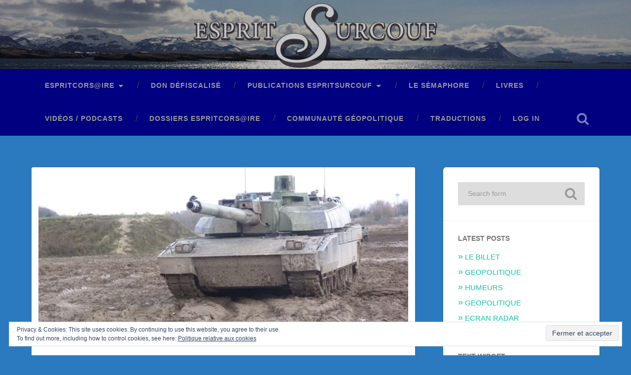

--- FILE ---
content_type: text/html; charset=UTF-8
request_url: https://espritsurcouf.fr/assurer_sa_defense_par_le_general_vincent_desporte/char_terrain/
body_size: 15728
content:
<!DOCTYPE html>

<html lang="fr-FR">

	<head>
		
		<meta charset="UTF-8">
		<meta name="viewport" content="width=device-width, initial-scale=1.0, maximum-scale=1.0, user-scalable=no" >
						 
		<meta name='robots' content='index, follow, max-image-preview:large, max-snippet:-1, max-video-preview:-1' />
	<style>img:is([sizes="auto" i], [sizes^="auto," i]) { contain-intrinsic-size: 3000px 1500px }</style>
	
	<!-- This site is optimized with the Yoast SEO plugin v25.2 - https://yoast.com/wordpress/plugins/seo/ -->
	<title>char_terrain - ESPRITSURCOUF</title>
	<link rel="canonical" href="https://espritsurcouf.fr/assurer_sa_defense_par_le_general_vincent_desporte/char_terrain/" />
	<meta property="og:locale" content="fr_FR" />
	<meta property="og:type" content="article" />
	<meta property="og:title" content="char_terrain - ESPRITSURCOUF" />
	<meta property="og:description" content="Lire la suite &rarr;" />
	<meta property="og:url" content="https://espritsurcouf.fr/assurer_sa_defense_par_le_general_vincent_desporte/char_terrain/" />
	<meta property="og:site_name" content="ESPRITSURCOUF" />
	<meta property="og:image" content="https://espritsurcouf.fr/assurer_sa_defense_par_le_general_vincent_desporte/char_terrain" />
	<meta property="og:image:width" content="750" />
	<meta property="og:image:height" content="330" />
	<meta property="og:image:type" content="image/jpeg" />
	<meta name="twitter:card" content="summary_large_image" />
	<script type="application/ld+json" class="yoast-schema-graph">{"@context":"https://schema.org","@graph":[{"@type":"WebPage","@id":"https://espritsurcouf.fr/assurer_sa_defense_par_le_general_vincent_desporte/char_terrain/","url":"https://espritsurcouf.fr/assurer_sa_defense_par_le_general_vincent_desporte/char_terrain/","name":"char_terrain - ESPRITSURCOUF","isPartOf":{"@id":"https://espritsurcouf.fr/#website"},"primaryImageOfPage":{"@id":"https://espritsurcouf.fr/assurer_sa_defense_par_le_general_vincent_desporte/char_terrain/#primaryimage"},"image":{"@id":"https://espritsurcouf.fr/assurer_sa_defense_par_le_general_vincent_desporte/char_terrain/#primaryimage"},"thumbnailUrl":"https://i0.wp.com/espritsurcouf.fr/wp-content/uploads/2019/12/char_terrain.jpg?fit=750%2C330&ssl=1","datePublished":"2019-12-16T00:18:56+00:00","breadcrumb":{"@id":"https://espritsurcouf.fr/assurer_sa_defense_par_le_general_vincent_desporte/char_terrain/#breadcrumb"},"inLanguage":"fr-FR","potentialAction":[{"@type":"ReadAction","target":["https://espritsurcouf.fr/assurer_sa_defense_par_le_general_vincent_desporte/char_terrain/"]}]},{"@type":"ImageObject","inLanguage":"fr-FR","@id":"https://espritsurcouf.fr/assurer_sa_defense_par_le_general_vincent_desporte/char_terrain/#primaryimage","url":"https://i0.wp.com/espritsurcouf.fr/wp-content/uploads/2019/12/char_terrain.jpg?fit=750%2C330&ssl=1","contentUrl":"https://i0.wp.com/espritsurcouf.fr/wp-content/uploads/2019/12/char_terrain.jpg?fit=750%2C330&ssl=1"},{"@type":"BreadcrumbList","@id":"https://espritsurcouf.fr/assurer_sa_defense_par_le_general_vincent_desporte/char_terrain/#breadcrumb","itemListElement":[{"@type":"ListItem","position":1,"name":"Accueil","item":"https://espritsurcouf.fr/"},{"@type":"ListItem","position":2,"name":"DEFENSE","item":"https://espritsurcouf.fr/assurer_sa_defense_par_le_general_vincent_desporte/"},{"@type":"ListItem","position":3,"name":"char_terrain"}]},{"@type":"WebSite","@id":"https://espritsurcouf.fr/#website","url":"https://espritsurcouf.fr/","name":"ESPRITSURCOUF","description":"revue d&#039;espritcors@ire","publisher":{"@id":"https://espritsurcouf.fr/#organization"},"potentialAction":[{"@type":"SearchAction","target":{"@type":"EntryPoint","urlTemplate":"https://espritsurcouf.fr/?s={search_term_string}"},"query-input":{"@type":"PropertyValueSpecification","valueRequired":true,"valueName":"search_term_string"}}],"inLanguage":"fr-FR"},{"@type":"Organization","@id":"https://espritsurcouf.fr/#organization","name":"ESPRITSURCOUF","url":"https://espritsurcouf.fr/","logo":{"@type":"ImageObject","inLanguage":"fr-FR","@id":"https://espritsurcouf.fr/#/schema/logo/image/","url":"https://i0.wp.com/espritsurcouf.fr/wp-content/uploads/2019/11/cropped-esprit-surcouf-logo-2-1-2.png?fit=450%2C150&ssl=1","contentUrl":"https://i0.wp.com/espritsurcouf.fr/wp-content/uploads/2019/11/cropped-esprit-surcouf-logo-2-1-2.png?fit=450%2C150&ssl=1","width":450,"height":150,"caption":"ESPRITSURCOUF"},"image":{"@id":"https://espritsurcouf.fr/#/schema/logo/image/"}}]}</script>
	<!-- / Yoast SEO plugin. -->


<link rel='dns-prefetch' href='//secure.gravatar.com' />
<link rel='dns-prefetch' href='//stats.wp.com' />
<link rel='dns-prefetch' href='//v0.wordpress.com' />
<link rel='dns-prefetch' href='//widgets.wp.com' />
<link rel='dns-prefetch' href='//s0.wp.com' />
<link rel='dns-prefetch' href='//0.gravatar.com' />
<link rel='dns-prefetch' href='//1.gravatar.com' />
<link rel='dns-prefetch' href='//2.gravatar.com' />
<link rel='preconnect' href='//i0.wp.com' />
<link rel='preconnect' href='//c0.wp.com' />
<link rel="alternate" type="application/rss+xml" title="ESPRITSURCOUF &raquo; Flux" href="https://espritsurcouf.fr/feed/" />
<link rel="alternate" type="application/rss+xml" title="ESPRITSURCOUF &raquo; Flux des commentaires" href="https://espritsurcouf.fr/comments/feed/" />
<link rel="alternate" type="application/rss+xml" title="ESPRITSURCOUF &raquo; char_terrain Flux des commentaires" href="https://espritsurcouf.fr/assurer_sa_defense_par_le_general_vincent_desporte/char_terrain/feed/" />
<script type="text/javascript">
/* <![CDATA[ */
window._wpemojiSettings = {"baseUrl":"https:\/\/s.w.org\/images\/core\/emoji\/16.0.1\/72x72\/","ext":".png","svgUrl":"https:\/\/s.w.org\/images\/core\/emoji\/16.0.1\/svg\/","svgExt":".svg","source":{"concatemoji":"https:\/\/espritsurcouf.fr\/wp-includes\/js\/wp-emoji-release.min.js?ver=6.8.3"}};
/*! This file is auto-generated */
!function(s,n){var o,i,e;function c(e){try{var t={supportTests:e,timestamp:(new Date).valueOf()};sessionStorage.setItem(o,JSON.stringify(t))}catch(e){}}function p(e,t,n){e.clearRect(0,0,e.canvas.width,e.canvas.height),e.fillText(t,0,0);var t=new Uint32Array(e.getImageData(0,0,e.canvas.width,e.canvas.height).data),a=(e.clearRect(0,0,e.canvas.width,e.canvas.height),e.fillText(n,0,0),new Uint32Array(e.getImageData(0,0,e.canvas.width,e.canvas.height).data));return t.every(function(e,t){return e===a[t]})}function u(e,t){e.clearRect(0,0,e.canvas.width,e.canvas.height),e.fillText(t,0,0);for(var n=e.getImageData(16,16,1,1),a=0;a<n.data.length;a++)if(0!==n.data[a])return!1;return!0}function f(e,t,n,a){switch(t){case"flag":return n(e,"\ud83c\udff3\ufe0f\u200d\u26a7\ufe0f","\ud83c\udff3\ufe0f\u200b\u26a7\ufe0f")?!1:!n(e,"\ud83c\udde8\ud83c\uddf6","\ud83c\udde8\u200b\ud83c\uddf6")&&!n(e,"\ud83c\udff4\udb40\udc67\udb40\udc62\udb40\udc65\udb40\udc6e\udb40\udc67\udb40\udc7f","\ud83c\udff4\u200b\udb40\udc67\u200b\udb40\udc62\u200b\udb40\udc65\u200b\udb40\udc6e\u200b\udb40\udc67\u200b\udb40\udc7f");case"emoji":return!a(e,"\ud83e\udedf")}return!1}function g(e,t,n,a){var r="undefined"!=typeof WorkerGlobalScope&&self instanceof WorkerGlobalScope?new OffscreenCanvas(300,150):s.createElement("canvas"),o=r.getContext("2d",{willReadFrequently:!0}),i=(o.textBaseline="top",o.font="600 32px Arial",{});return e.forEach(function(e){i[e]=t(o,e,n,a)}),i}function t(e){var t=s.createElement("script");t.src=e,t.defer=!0,s.head.appendChild(t)}"undefined"!=typeof Promise&&(o="wpEmojiSettingsSupports",i=["flag","emoji"],n.supports={everything:!0,everythingExceptFlag:!0},e=new Promise(function(e){s.addEventListener("DOMContentLoaded",e,{once:!0})}),new Promise(function(t){var n=function(){try{var e=JSON.parse(sessionStorage.getItem(o));if("object"==typeof e&&"number"==typeof e.timestamp&&(new Date).valueOf()<e.timestamp+604800&&"object"==typeof e.supportTests)return e.supportTests}catch(e){}return null}();if(!n){if("undefined"!=typeof Worker&&"undefined"!=typeof OffscreenCanvas&&"undefined"!=typeof URL&&URL.createObjectURL&&"undefined"!=typeof Blob)try{var e="postMessage("+g.toString()+"("+[JSON.stringify(i),f.toString(),p.toString(),u.toString()].join(",")+"));",a=new Blob([e],{type:"text/javascript"}),r=new Worker(URL.createObjectURL(a),{name:"wpTestEmojiSupports"});return void(r.onmessage=function(e){c(n=e.data),r.terminate(),t(n)})}catch(e){}c(n=g(i,f,p,u))}t(n)}).then(function(e){for(var t in e)n.supports[t]=e[t],n.supports.everything=n.supports.everything&&n.supports[t],"flag"!==t&&(n.supports.everythingExceptFlag=n.supports.everythingExceptFlag&&n.supports[t]);n.supports.everythingExceptFlag=n.supports.everythingExceptFlag&&!n.supports.flag,n.DOMReady=!1,n.readyCallback=function(){n.DOMReady=!0}}).then(function(){return e}).then(function(){var e;n.supports.everything||(n.readyCallback(),(e=n.source||{}).concatemoji?t(e.concatemoji):e.wpemoji&&e.twemoji&&(t(e.twemoji),t(e.wpemoji)))}))}((window,document),window._wpemojiSettings);
/* ]]> */
</script>
<style id='wp-emoji-styles-inline-css' type='text/css'>

	img.wp-smiley, img.emoji {
		display: inline !important;
		border: none !important;
		box-shadow: none !important;
		height: 1em !important;
		width: 1em !important;
		margin: 0 0.07em !important;
		vertical-align: -0.1em !important;
		background: none !important;
		padding: 0 !important;
	}
</style>
<link rel='stylesheet' id='wp-block-library-css' href='https://c0.wp.com/c/6.8.3/wp-includes/css/dist/block-library/style.min.css' type='text/css' media='all' />
<style id='classic-theme-styles-inline-css' type='text/css'>
/*! This file is auto-generated */
.wp-block-button__link{color:#fff;background-color:#32373c;border-radius:9999px;box-shadow:none;text-decoration:none;padding:calc(.667em + 2px) calc(1.333em + 2px);font-size:1.125em}.wp-block-file__button{background:#32373c;color:#fff;text-decoration:none}
</style>
<style id='ce4wp-subscribe-style-inline-css' type='text/css'>
.wp-block-ce4wp-subscribe{max-width:840px;margin:0 auto}.wp-block-ce4wp-subscribe .title{margin-bottom:0}.wp-block-ce4wp-subscribe .subTitle{margin-top:0;font-size:0.8em}.wp-block-ce4wp-subscribe .disclaimer{margin-top:5px;font-size:0.8em}.wp-block-ce4wp-subscribe .disclaimer .disclaimer-label{margin-left:10px}.wp-block-ce4wp-subscribe .inputBlock{width:100%;margin-bottom:10px}.wp-block-ce4wp-subscribe .inputBlock input{width:100%}.wp-block-ce4wp-subscribe .inputBlock label{display:inline-block}.wp-block-ce4wp-subscribe .submit-button{margin-top:25px;display:block}.wp-block-ce4wp-subscribe .required-text{display:inline-block;margin:0;padding:0;margin-left:0.3em}.wp-block-ce4wp-subscribe .onSubmission{height:0;max-width:840px;margin:0 auto}.wp-block-ce4wp-subscribe .firstNameSummary .lastNameSummary{text-transform:capitalize}.wp-block-ce4wp-subscribe .ce4wp-inline-notification{display:flex;flex-direction:row;align-items:center;padding:13px 10px;width:100%;height:40px;border-style:solid;border-color:orange;border-width:1px;border-left-width:4px;border-radius:3px;background:rgba(255,133,15,0.1);flex:none;order:0;flex-grow:1;margin:0px 0px}.wp-block-ce4wp-subscribe .ce4wp-inline-warning-text{font-style:normal;font-weight:normal;font-size:16px;line-height:20px;display:flex;align-items:center;color:#571600;margin-left:9px}.wp-block-ce4wp-subscribe .ce4wp-inline-warning-icon{color:orange}.wp-block-ce4wp-subscribe .ce4wp-inline-warning-arrow{color:#571600;margin-left:auto}.wp-block-ce4wp-subscribe .ce4wp-banner-clickable{cursor:pointer}.ce4wp-link{cursor:pointer}

.no-flex{display:block}.sub-header{margin-bottom:1em}


</style>
<link rel='stylesheet' id='mediaelement-css' href='https://c0.wp.com/c/6.8.3/wp-includes/js/mediaelement/mediaelementplayer-legacy.min.css' type='text/css' media='all' />
<link rel='stylesheet' id='wp-mediaelement-css' href='https://c0.wp.com/c/6.8.3/wp-includes/js/mediaelement/wp-mediaelement.min.css' type='text/css' media='all' />
<style id='jetpack-sharing-buttons-style-inline-css' type='text/css'>
.jetpack-sharing-buttons__services-list{display:flex;flex-direction:row;flex-wrap:wrap;gap:0;list-style-type:none;margin:5px;padding:0}.jetpack-sharing-buttons__services-list.has-small-icon-size{font-size:12px}.jetpack-sharing-buttons__services-list.has-normal-icon-size{font-size:16px}.jetpack-sharing-buttons__services-list.has-large-icon-size{font-size:24px}.jetpack-sharing-buttons__services-list.has-huge-icon-size{font-size:36px}@media print{.jetpack-sharing-buttons__services-list{display:none!important}}.editor-styles-wrapper .wp-block-jetpack-sharing-buttons{gap:0;padding-inline-start:0}ul.jetpack-sharing-buttons__services-list.has-background{padding:1.25em 2.375em}
</style>
<style id='global-styles-inline-css' type='text/css'>
:root{--wp--preset--aspect-ratio--square: 1;--wp--preset--aspect-ratio--4-3: 4/3;--wp--preset--aspect-ratio--3-4: 3/4;--wp--preset--aspect-ratio--3-2: 3/2;--wp--preset--aspect-ratio--2-3: 2/3;--wp--preset--aspect-ratio--16-9: 16/9;--wp--preset--aspect-ratio--9-16: 9/16;--wp--preset--color--black: #000;--wp--preset--color--cyan-bluish-gray: #abb8c3;--wp--preset--color--white: #fff;--wp--preset--color--pale-pink: #f78da7;--wp--preset--color--vivid-red: #cf2e2e;--wp--preset--color--luminous-vivid-orange: #ff6900;--wp--preset--color--luminous-vivid-amber: #fcb900;--wp--preset--color--light-green-cyan: #7bdcb5;--wp--preset--color--vivid-green-cyan: #00d084;--wp--preset--color--pale-cyan-blue: #8ed1fc;--wp--preset--color--vivid-cyan-blue: #0693e3;--wp--preset--color--vivid-purple: #9b51e0;--wp--preset--color--accent: #13C4A5;--wp--preset--color--royal-blue: #4169e1;--wp--preset--color--red: #f00;--wp--preset--color--yellow: #ff0;--wp--preset--gradient--vivid-cyan-blue-to-vivid-purple: linear-gradient(135deg,rgba(6,147,227,1) 0%,rgb(155,81,224) 100%);--wp--preset--gradient--light-green-cyan-to-vivid-green-cyan: linear-gradient(135deg,rgb(122,220,180) 0%,rgb(0,208,130) 100%);--wp--preset--gradient--luminous-vivid-amber-to-luminous-vivid-orange: linear-gradient(135deg,rgba(252,185,0,1) 0%,rgba(255,105,0,1) 100%);--wp--preset--gradient--luminous-vivid-orange-to-vivid-red: linear-gradient(135deg,rgba(255,105,0,1) 0%,rgb(207,46,46) 100%);--wp--preset--gradient--very-light-gray-to-cyan-bluish-gray: linear-gradient(135deg,rgb(238,238,238) 0%,rgb(169,184,195) 100%);--wp--preset--gradient--cool-to-warm-spectrum: linear-gradient(135deg,rgb(74,234,220) 0%,rgb(151,120,209) 20%,rgb(207,42,186) 40%,rgb(238,44,130) 60%,rgb(251,105,98) 80%,rgb(254,248,76) 100%);--wp--preset--gradient--blush-light-purple: linear-gradient(135deg,rgb(255,206,236) 0%,rgb(152,150,240) 100%);--wp--preset--gradient--blush-bordeaux: linear-gradient(135deg,rgb(254,205,165) 0%,rgb(254,45,45) 50%,rgb(107,0,62) 100%);--wp--preset--gradient--luminous-dusk: linear-gradient(135deg,rgb(255,203,112) 0%,rgb(199,81,192) 50%,rgb(65,88,208) 100%);--wp--preset--gradient--pale-ocean: linear-gradient(135deg,rgb(255,245,203) 0%,rgb(182,227,212) 50%,rgb(51,167,181) 100%);--wp--preset--gradient--electric-grass: linear-gradient(135deg,rgb(202,248,128) 0%,rgb(113,206,126) 100%);--wp--preset--gradient--midnight: linear-gradient(135deg,rgb(2,3,129) 0%,rgb(40,116,252) 100%);--wp--preset--font-size--small: 16px;--wp--preset--font-size--medium: 20px;--wp--preset--font-size--large: 24px;--wp--preset--font-size--x-large: 42px;--wp--preset--font-size--regular: 18px;--wp--preset--font-size--larger: 32px;--wp--preset--spacing--20: 0.44rem;--wp--preset--spacing--30: 0.67rem;--wp--preset--spacing--40: 1rem;--wp--preset--spacing--50: 1.5rem;--wp--preset--spacing--60: 2.25rem;--wp--preset--spacing--70: 3.38rem;--wp--preset--spacing--80: 5.06rem;--wp--preset--shadow--natural: 6px 6px 9px rgba(0, 0, 0, 0.2);--wp--preset--shadow--deep: 12px 12px 50px rgba(0, 0, 0, 0.4);--wp--preset--shadow--sharp: 6px 6px 0px rgba(0, 0, 0, 0.2);--wp--preset--shadow--outlined: 6px 6px 0px -3px rgba(255, 255, 255, 1), 6px 6px rgba(0, 0, 0, 1);--wp--preset--shadow--crisp: 6px 6px 0px rgba(0, 0, 0, 1);}:where(.is-layout-flex){gap: 0.5em;}:where(.is-layout-grid){gap: 0.5em;}body .is-layout-flex{display: flex;}.is-layout-flex{flex-wrap: wrap;align-items: center;}.is-layout-flex > :is(*, div){margin: 0;}body .is-layout-grid{display: grid;}.is-layout-grid > :is(*, div){margin: 0;}:where(.wp-block-columns.is-layout-flex){gap: 2em;}:where(.wp-block-columns.is-layout-grid){gap: 2em;}:where(.wp-block-post-template.is-layout-flex){gap: 1.25em;}:where(.wp-block-post-template.is-layout-grid){gap: 1.25em;}.has-black-color{color: var(--wp--preset--color--black) !important;}.has-cyan-bluish-gray-color{color: var(--wp--preset--color--cyan-bluish-gray) !important;}.has-white-color{color: var(--wp--preset--color--white) !important;}.has-pale-pink-color{color: var(--wp--preset--color--pale-pink) !important;}.has-vivid-red-color{color: var(--wp--preset--color--vivid-red) !important;}.has-luminous-vivid-orange-color{color: var(--wp--preset--color--luminous-vivid-orange) !important;}.has-luminous-vivid-amber-color{color: var(--wp--preset--color--luminous-vivid-amber) !important;}.has-light-green-cyan-color{color: var(--wp--preset--color--light-green-cyan) !important;}.has-vivid-green-cyan-color{color: var(--wp--preset--color--vivid-green-cyan) !important;}.has-pale-cyan-blue-color{color: var(--wp--preset--color--pale-cyan-blue) !important;}.has-vivid-cyan-blue-color{color: var(--wp--preset--color--vivid-cyan-blue) !important;}.has-vivid-purple-color{color: var(--wp--preset--color--vivid-purple) !important;}.has-black-background-color{background-color: var(--wp--preset--color--black) !important;}.has-cyan-bluish-gray-background-color{background-color: var(--wp--preset--color--cyan-bluish-gray) !important;}.has-white-background-color{background-color: var(--wp--preset--color--white) !important;}.has-pale-pink-background-color{background-color: var(--wp--preset--color--pale-pink) !important;}.has-vivid-red-background-color{background-color: var(--wp--preset--color--vivid-red) !important;}.has-luminous-vivid-orange-background-color{background-color: var(--wp--preset--color--luminous-vivid-orange) !important;}.has-luminous-vivid-amber-background-color{background-color: var(--wp--preset--color--luminous-vivid-amber) !important;}.has-light-green-cyan-background-color{background-color: var(--wp--preset--color--light-green-cyan) !important;}.has-vivid-green-cyan-background-color{background-color: var(--wp--preset--color--vivid-green-cyan) !important;}.has-pale-cyan-blue-background-color{background-color: var(--wp--preset--color--pale-cyan-blue) !important;}.has-vivid-cyan-blue-background-color{background-color: var(--wp--preset--color--vivid-cyan-blue) !important;}.has-vivid-purple-background-color{background-color: var(--wp--preset--color--vivid-purple) !important;}.has-black-border-color{border-color: var(--wp--preset--color--black) !important;}.has-cyan-bluish-gray-border-color{border-color: var(--wp--preset--color--cyan-bluish-gray) !important;}.has-white-border-color{border-color: var(--wp--preset--color--white) !important;}.has-pale-pink-border-color{border-color: var(--wp--preset--color--pale-pink) !important;}.has-vivid-red-border-color{border-color: var(--wp--preset--color--vivid-red) !important;}.has-luminous-vivid-orange-border-color{border-color: var(--wp--preset--color--luminous-vivid-orange) !important;}.has-luminous-vivid-amber-border-color{border-color: var(--wp--preset--color--luminous-vivid-amber) !important;}.has-light-green-cyan-border-color{border-color: var(--wp--preset--color--light-green-cyan) !important;}.has-vivid-green-cyan-border-color{border-color: var(--wp--preset--color--vivid-green-cyan) !important;}.has-pale-cyan-blue-border-color{border-color: var(--wp--preset--color--pale-cyan-blue) !important;}.has-vivid-cyan-blue-border-color{border-color: var(--wp--preset--color--vivid-cyan-blue) !important;}.has-vivid-purple-border-color{border-color: var(--wp--preset--color--vivid-purple) !important;}.has-vivid-cyan-blue-to-vivid-purple-gradient-background{background: var(--wp--preset--gradient--vivid-cyan-blue-to-vivid-purple) !important;}.has-light-green-cyan-to-vivid-green-cyan-gradient-background{background: var(--wp--preset--gradient--light-green-cyan-to-vivid-green-cyan) !important;}.has-luminous-vivid-amber-to-luminous-vivid-orange-gradient-background{background: var(--wp--preset--gradient--luminous-vivid-amber-to-luminous-vivid-orange) !important;}.has-luminous-vivid-orange-to-vivid-red-gradient-background{background: var(--wp--preset--gradient--luminous-vivid-orange-to-vivid-red) !important;}.has-very-light-gray-to-cyan-bluish-gray-gradient-background{background: var(--wp--preset--gradient--very-light-gray-to-cyan-bluish-gray) !important;}.has-cool-to-warm-spectrum-gradient-background{background: var(--wp--preset--gradient--cool-to-warm-spectrum) !important;}.has-blush-light-purple-gradient-background{background: var(--wp--preset--gradient--blush-light-purple) !important;}.has-blush-bordeaux-gradient-background{background: var(--wp--preset--gradient--blush-bordeaux) !important;}.has-luminous-dusk-gradient-background{background: var(--wp--preset--gradient--luminous-dusk) !important;}.has-pale-ocean-gradient-background{background: var(--wp--preset--gradient--pale-ocean) !important;}.has-electric-grass-gradient-background{background: var(--wp--preset--gradient--electric-grass) !important;}.has-midnight-gradient-background{background: var(--wp--preset--gradient--midnight) !important;}.has-small-font-size{font-size: var(--wp--preset--font-size--small) !important;}.has-medium-font-size{font-size: var(--wp--preset--font-size--medium) !important;}.has-large-font-size{font-size: var(--wp--preset--font-size--large) !important;}.has-x-large-font-size{font-size: var(--wp--preset--font-size--x-large) !important;}
:where(.wp-block-post-template.is-layout-flex){gap: 1.25em;}:where(.wp-block-post-template.is-layout-grid){gap: 1.25em;}
:where(.wp-block-columns.is-layout-flex){gap: 2em;}:where(.wp-block-columns.is-layout-grid){gap: 2em;}
:root :where(.wp-block-pullquote){font-size: 1.5em;line-height: 1.6;}
</style>
<link rel='stylesheet' id='baskerville_style-css' href='https://espritsurcouf.fr/wp-content/themes/baskerville/style.css?ver=6.8.3' type='text/css' media='all' />
<link rel='stylesheet' id='child-style-css' href='https://espritsurcouf.fr/wp-content/themes/baskerville-child/style.css?ver=1.1.6' type='text/css' media='all' />
<link rel='stylesheet' id='jetpack_likes-css' href='https://c0.wp.com/p/jetpack/14.6/modules/likes/style.css' type='text/css' media='all' />
<style id='jetpack_facebook_likebox-inline-css' type='text/css'>
.widget_facebook_likebox {
	overflow: hidden;
}

</style>
<script type="text/javascript" src="https://c0.wp.com/c/6.8.3/wp-includes/js/jquery/jquery.min.js" id="jquery-core-js"></script>
<script type="text/javascript" src="https://c0.wp.com/c/6.8.3/wp-includes/js/jquery/jquery-migrate.min.js" id="jquery-migrate-js"></script>
<script type="text/javascript" src="https://c0.wp.com/c/6.8.3/wp-includes/js/imagesloaded.min.js" id="imagesloaded-js"></script>
<script type="text/javascript" src="https://c0.wp.com/c/6.8.3/wp-includes/js/masonry.min.js" id="masonry-js"></script>
<script type="text/javascript" src="https://espritsurcouf.fr/wp-content/themes/baskerville/assets/js/jquery.flexslider-min.js?ver=2.7.2" id="baskerville_flexslider-js"></script>
<script type="text/javascript" src="https://espritsurcouf.fr/wp-content/themes/baskerville/assets/js/global.js?ver=2.3.1" id="baskerville_global-js"></script>
<link rel="https://api.w.org/" href="https://espritsurcouf.fr/wp-json/" /><link rel="alternate" title="JSON" type="application/json" href="https://espritsurcouf.fr/wp-json/wp/v2/media/14519" /><link rel="EditURI" type="application/rsd+xml" title="RSD" href="https://espritsurcouf.fr/xmlrpc.php?rsd" />
<meta name="generator" content="WordPress 6.8.3" />
<link rel='shortlink' href='https://wp.me/a9BVp7-3Mb' />
<link rel="alternate" title="oEmbed (JSON)" type="application/json+oembed" href="https://espritsurcouf.fr/wp-json/oembed/1.0/embed?url=https%3A%2F%2Fespritsurcouf.fr%2Fassurer_sa_defense_par_le_general_vincent_desporte%2Fchar_terrain%2F" />
<link rel="alternate" title="oEmbed (XML)" type="text/xml+oembed" href="https://espritsurcouf.fr/wp-json/oembed/1.0/embed?url=https%3A%2F%2Fespritsurcouf.fr%2Fassurer_sa_defense_par_le_general_vincent_desporte%2Fchar_terrain%2F&#038;format=xml" />
<style type="text/css">* Custom css for Access Category Password form */
	.acpwd-container {
	
	}
	
	.acpwd-added-excerpt {
	}
	
	.acpwd-info-message {
	
	}
	
	.acpwd-form {
	
	}
	.acpwd-pass {
	
	}
	
	.acpwd-submit {
	
	}
	
	.acpwd-error-message {
		color: darkred;
	}</style>	<style>img#wpstats{display:none}</style>
		<style type="text/css">
.avatar {vertical-align:middle; margin-right:5px;}
.credit {font-size: 50%;}
</style>
		<style type="text/css" id="custom-background-css">
body.custom-background { background-color: #2b7abf; }
</style>
	<link rel="icon" href="https://i0.wp.com/espritsurcouf.fr/wp-content/uploads/2017/10/cropped-cropped-bandeau_espritsurcouf_2.jpg?fit=32%2C32&#038;ssl=1" sizes="32x32" />
<link rel="icon" href="https://i0.wp.com/espritsurcouf.fr/wp-content/uploads/2017/10/cropped-cropped-bandeau_espritsurcouf_2.jpg?fit=192%2C192&#038;ssl=1" sizes="192x192" />
<link rel="apple-touch-icon" href="https://i0.wp.com/espritsurcouf.fr/wp-content/uploads/2017/10/cropped-cropped-bandeau_espritsurcouf_2.jpg?fit=180%2C180&#038;ssl=1" />
<meta name="msapplication-TileImage" content="https://i0.wp.com/espritsurcouf.fr/wp-content/uploads/2017/10/cropped-cropped-bandeau_espritsurcouf_2.jpg?fit=270%2C270&#038;ssl=1" />
		<style type="text/css" id="wp-custom-css">
			.posts .category-livres .post-date {
   display: none;
}

.posts .post-meta a.post-comments {
	display:none;
}
.bleufonce {
	background-color: #000080;
}
.banner_link {
	width: 100%;
	height: 100%;
	display:inline-block;
}
.category-videos .post-meta a.post-date {
	display:none;
}
.category-suivi-pour-vous .post-meta a.post-date {
	display:none;
}
		</style>
			
	</head>
	
	<body class="attachment wp-singular attachment-template-default single single-attachment postid-14519 attachmentid-14519 attachment-jpeg custom-background wp-custom-logo wp-theme-baskerville wp-child-theme-baskerville-child no-featured-image single single-post">

		
			
		<div class="header section small-padding bleufonce bg-image" style="background-image: url( https://espritsurcouf.fr/wp-content/uploads/2022/10/cropped-Banner_w1440px_h221px_221029_sans-texte.jpg );">
		
			<div class="cover"><a class="banner_link" href='https://espritsurcouf.fr/'></a></div>
			
			<div class="header-search-block bg-graphite hidden">
			
				<form role="search"  method="get" class="searchform" action="https://espritsurcouf.fr/">
	<label for="search-form-696ece96a1de8">
		<span class="screen-reader-text">Search for:</span>
		<input type="search" id="search-form-696ece96a1de8" class="search-field" placeholder="Search form" value="" name="s" />
	</label>
	<input type="submit" class="searchsubmit" value="Search" />
</form>
			
			</div><!-- .header-search-block -->
					
			<div class="header-inner section-inner">
			
											
			</div><!-- .header-inner -->
						
		</div><!-- .header -->
		
		<div class="navigation section no-padding bleufonce">
		
			<div class="navigation-inner section-inner">
			
				<div class="nav-toggle fleft hidden">
					
					<div class="bar"></div>
					<div class="bar"></div>
					<div class="bar"></div>
					
					<div class="clear"></div>
					
				</div>
						
				<ul class="main-menu">
				
					<li id="menu-item-13696" class="menu-item menu-item-type-post_type menu-item-object-page menu-item-has-children has-children menu-item-13696"><a href="https://espritsurcouf.fr/espritcorsire/">Espritcors@ire</a>
<ul class="sub-menu">
	<li id="menu-item-4401" class="menu-item menu-item-type-post_type menu-item-object-page menu-item-4401"><a href="https://espritsurcouf.fr/a-propos/">Qui sommes-nous ?</a></li>
	<li id="menu-item-4402" class="menu-item menu-item-type-post_type menu-item-object-page menu-item-4402"><a href="https://espritsurcouf.fr/charte-editoriale/">Charte éditoriale</a></li>
	<li id="menu-item-4405" class="menu-item menu-item-type-post_type menu-item-object-page menu-item-4405"><a href="https://espritsurcouf.fr/contact/">Contact</a></li>
	<li id="menu-item-4406" class="menu-item menu-item-type-post_type menu-item-object-page menu-item-privacy-policy menu-item-4406"><a rel="privacy-policy" href="https://espritsurcouf.fr/mentions-legales/">Mentions légales</a></li>
</ul>
</li>
<li id="menu-item-8510" class="menu-item menu-item-type-post_type menu-item-object-page menu-item-8510"><a href="https://espritsurcouf.fr/adhesion-2/">Don défiscalisé</a></li>
<li id="menu-item-13693" class="menu-item menu-item-type-post_type menu-item-object-page menu-item-has-children has-children menu-item-13693"><a href="https://espritsurcouf.fr/publications-espritsurcouf/">Publications ESPRITSURCOUF</a>
<ul class="sub-menu">
	<li id="menu-item-4396" class="menu-item menu-item-type-post_type menu-item-object-page menu-item-4396"><a href="https://espritsurcouf.fr/billet/">Le Billet</a></li>
	<li id="menu-item-14461" class="menu-item menu-item-type-taxonomy menu-item-object-category menu-item-14461"><a href="https://espritsurcouf.fr/category/geopolitique/">Géopolitique</a></li>
	<li id="menu-item-14460" class="menu-item menu-item-type-taxonomy menu-item-object-category menu-item-14460"><a href="https://espritsurcouf.fr/category/economie/">Economie</a></li>
	<li id="menu-item-14459" class="menu-item menu-item-type-taxonomy menu-item-object-category menu-item-14459"><a href="https://espritsurcouf.fr/category/defense/">Défense</a></li>
	<li id="menu-item-14462" class="menu-item menu-item-type-taxonomy menu-item-object-category menu-item-14462"><a href="https://espritsurcouf.fr/category/securite/">Sécurité</a></li>
	<li id="menu-item-19400" class="menu-item menu-item-type-taxonomy menu-item-object-category menu-item-19400"><a href="https://espritsurcouf.fr/category/humeurs/">Humeurs</a></li>
	<li id="menu-item-4399" class="menu-item menu-item-type-post_type menu-item-object-page menu-item-4399"><a href="https://espritsurcouf.fr/revue-de-presse/">Revue d’actualités</a></li>
	<li id="menu-item-14458" class="menu-item menu-item-type-taxonomy menu-item-object-category menu-item-14458"><a href="https://espritsurcouf.fr/category/debats/">Débats</a></li>
	<li id="menu-item-4397" class="menu-item menu-item-type-post_type menu-item-object-page menu-item-4397"><a href="https://espritsurcouf.fr/papier-principal/">Focus</a></li>
</ul>
</li>
<li id="menu-item-18614" class="menu-item menu-item-type-taxonomy menu-item-object-category menu-item-18614"><a href="https://espritsurcouf.fr/category/suivi-pour-vous/">Le Sémaphore</a></li>
<li id="menu-item-29843" class="menu-item menu-item-type-taxonomy menu-item-object-category menu-item-29843"><a href="https://espritsurcouf.fr/category/livres/">Livres</a></li>
<li id="menu-item-4400" class="menu-item menu-item-type-post_type menu-item-object-page menu-item-4400"><a href="https://espritsurcouf.fr/videos/">Vidéos / Podcasts</a></li>
<li id="menu-item-5461" class="menu-item menu-item-type-post_type menu-item-object-page menu-item-5461"><a href="https://espritsurcouf.fr/dossiers/">Dossiers Espritcors@ire</a></li>
<li id="menu-item-4407" class="menu-item menu-item-type-post_type menu-item-object-page menu-item-4407"><a href="https://espritsurcouf.fr/communaute-defense-et-securite/">Communauté géopolitique</a></li>
<li id="menu-item-5680" class="menu-item menu-item-type-post_type menu-item-object-page menu-item-5680"><a href="https://espritsurcouf.fr/traductions/">Traductions</a></li>
<li class="menu-item menu-item-my-account-navigation"><a href="https://espritsurcouf.fr/wp-login.php?redirect_to=/"><i class="x-icon x-icon-sign-in"></i> <span>Log in</span></a></li>											
				 </ul><!-- .main-menu -->
				 
				 <a class="search-toggle fright" href="#"></a>
				 
				 <div class="clear"></div>
				 
			</div><!-- .navigation-inner -->
			
		</div><!-- .navigation -->
		
		<div class="mobile-navigation section bg-graphite no-padding hidden">
					
			<ul class="mobile-menu">
			
				<li class="menu-item menu-item-type-post_type menu-item-object-page menu-item-has-children has-children menu-item-13696"><a href="https://espritsurcouf.fr/espritcorsire/">Espritcors@ire</a>
<ul class="sub-menu">
	<li class="menu-item menu-item-type-post_type menu-item-object-page menu-item-4401"><a href="https://espritsurcouf.fr/a-propos/">Qui sommes-nous ?</a></li>
	<li class="menu-item menu-item-type-post_type menu-item-object-page menu-item-4402"><a href="https://espritsurcouf.fr/charte-editoriale/">Charte éditoriale</a></li>
	<li class="menu-item menu-item-type-post_type menu-item-object-page menu-item-4405"><a href="https://espritsurcouf.fr/contact/">Contact</a></li>
	<li class="menu-item menu-item-type-post_type menu-item-object-page menu-item-privacy-policy menu-item-4406"><a rel="privacy-policy" href="https://espritsurcouf.fr/mentions-legales/">Mentions légales</a></li>
</ul>
</li>
<li class="menu-item menu-item-type-post_type menu-item-object-page menu-item-8510"><a href="https://espritsurcouf.fr/adhesion-2/">Don défiscalisé</a></li>
<li class="menu-item menu-item-type-post_type menu-item-object-page menu-item-has-children has-children menu-item-13693"><a href="https://espritsurcouf.fr/publications-espritsurcouf/">Publications ESPRITSURCOUF</a>
<ul class="sub-menu">
	<li class="menu-item menu-item-type-post_type menu-item-object-page menu-item-4396"><a href="https://espritsurcouf.fr/billet/">Le Billet</a></li>
	<li class="menu-item menu-item-type-taxonomy menu-item-object-category menu-item-14461"><a href="https://espritsurcouf.fr/category/geopolitique/">Géopolitique</a></li>
	<li class="menu-item menu-item-type-taxonomy menu-item-object-category menu-item-14460"><a href="https://espritsurcouf.fr/category/economie/">Economie</a></li>
	<li class="menu-item menu-item-type-taxonomy menu-item-object-category menu-item-14459"><a href="https://espritsurcouf.fr/category/defense/">Défense</a></li>
	<li class="menu-item menu-item-type-taxonomy menu-item-object-category menu-item-14462"><a href="https://espritsurcouf.fr/category/securite/">Sécurité</a></li>
	<li class="menu-item menu-item-type-taxonomy menu-item-object-category menu-item-19400"><a href="https://espritsurcouf.fr/category/humeurs/">Humeurs</a></li>
	<li class="menu-item menu-item-type-post_type menu-item-object-page menu-item-4399"><a href="https://espritsurcouf.fr/revue-de-presse/">Revue d’actualités</a></li>
	<li class="menu-item menu-item-type-taxonomy menu-item-object-category menu-item-14458"><a href="https://espritsurcouf.fr/category/debats/">Débats</a></li>
	<li class="menu-item menu-item-type-post_type menu-item-object-page menu-item-4397"><a href="https://espritsurcouf.fr/papier-principal/">Focus</a></li>
</ul>
</li>
<li class="menu-item menu-item-type-taxonomy menu-item-object-category menu-item-18614"><a href="https://espritsurcouf.fr/category/suivi-pour-vous/">Le Sémaphore</a></li>
<li class="menu-item menu-item-type-taxonomy menu-item-object-category menu-item-29843"><a href="https://espritsurcouf.fr/category/livres/">Livres</a></li>
<li class="menu-item menu-item-type-post_type menu-item-object-page menu-item-4400"><a href="https://espritsurcouf.fr/videos/">Vidéos / Podcasts</a></li>
<li class="menu-item menu-item-type-post_type menu-item-object-page menu-item-5461"><a href="https://espritsurcouf.fr/dossiers/">Dossiers Espritcors@ire</a></li>
<li class="menu-item menu-item-type-post_type menu-item-object-page menu-item-4407"><a href="https://espritsurcouf.fr/communaute-defense-et-securite/">Communauté géopolitique</a></li>
<li class="menu-item menu-item-type-post_type menu-item-object-page menu-item-5680"><a href="https://espritsurcouf.fr/traductions/">Traductions</a></li>
<li class="menu-item menu-item-my-account-navigation"><a href="https://espritsurcouf.fr/wp-login.php?redirect_to=/"><i class="x-icon x-icon-sign-in"></i> <span>Log in</span></a></li>										
			 </ul><!-- .main-menu -->
		
		</div><!-- .mobile-navigation -->
<div class="wrapper section medium-padding" id="site-content">

	<div class="section-inner">

		<div class="content fleft">
												        
							
					<div id="post-14519" class="post post-14519 attachment type-attachment status-inherit hentry">
															
						<div class="featured-media">
						
													
							<a href="https://i0.wp.com/espritsurcouf.fr/wp-content/uploads/2019/12/char_terrain.jpg?fit=750%2C330&#038;ssl=1" rel="attachment">
								<img width="750" height="330" src="https://i0.wp.com/espritsurcouf.fr/wp-content/uploads/2019/12/char_terrain.jpg?fit=750%2C330&amp;ssl=1" class="attachment-post-image size-post-image" alt="" decoding="async" fetchpriority="high" srcset="https://i0.wp.com/espritsurcouf.fr/wp-content/uploads/2019/12/char_terrain.jpg?w=750&amp;ssl=1 750w, https://i0.wp.com/espritsurcouf.fr/wp-content/uploads/2019/12/char_terrain.jpg?resize=300%2C132&amp;ssl=1 300w, https://i0.wp.com/espritsurcouf.fr/wp-content/uploads/2019/12/char_terrain.jpg?resize=600%2C264&amp;ssl=1 600w" sizes="(max-width: 750px) 100vw, 750px" data-attachment-id="14519" data-permalink="https://espritsurcouf.fr/assurer_sa_defense_par_le_general_vincent_desporte/char_terrain/" data-orig-file="https://i0.wp.com/espritsurcouf.fr/wp-content/uploads/2019/12/char_terrain.jpg?fit=750%2C330&amp;ssl=1" data-orig-size="750,330" data-comments-opened="1" data-image-meta="{&quot;aperture&quot;:&quot;0&quot;,&quot;credit&quot;:&quot;&quot;,&quot;camera&quot;:&quot;&quot;,&quot;caption&quot;:&quot;&quot;,&quot;created_timestamp&quot;:&quot;0&quot;,&quot;copyright&quot;:&quot;&quot;,&quot;focal_length&quot;:&quot;0&quot;,&quot;iso&quot;:&quot;0&quot;,&quot;shutter_speed&quot;:&quot;0&quot;,&quot;title&quot;:&quot;&quot;,&quot;orientation&quot;:&quot;1&quot;}" data-image-title="char_terrain" data-image-description="" data-image-caption="" data-medium-file="https://i0.wp.com/espritsurcouf.fr/wp-content/uploads/2019/12/char_terrain.jpg?fit=300%2C132&amp;ssl=1" data-large-file="https://i0.wp.com/espritsurcouf.fr/wp-content/uploads/2019/12/char_terrain.jpg?fit=676%2C297&amp;ssl=1" />							</a>
						
						</div><!-- .featured-media -->
						
						<div class="post-header">
						
							<h1 class="post-title">char_terrain.jpg</h1>
						
						</div><!-- .post-header -->
																		
						<div class="post-meta-container">
						
							<div class="post-author">
							
								<div class="post-author-content">
								
									<h4>About the attachment</h4>
									
									<p><p> <a class="more-link" href="https://espritsurcouf.fr/assurer_sa_defense_par_le_general_vincent_desporte/char_terrain/">Lire la suite &rarr;</a></p>
</p>
								
								</div><!-- .post-author-content -->
							
							</div><!-- .post-author -->
							
							<div class="post-meta">
							
								<p class="post-date">16 décembre 2019</p>
								<p class="image-resolution">750 <span style="text-transform:lowercase;">x</span>330 px</p>
							
							</div><!-- .post-meta -->
							
							<div class="clear"></div>
						
						</div><!-- .post-meta-container -->
						
						

	<div id="respond" class="comment-respond">
		<h3 id="reply-title" class="comment-reply-title">Laisser un commentaire <small><a rel="nofollow" id="cancel-comment-reply-link" href="/assurer_sa_defense_par_le_general_vincent_desporte/char_terrain/#respond" style="display:none;">Annuler la réponse</a></small></h3><form action="https://espritsurcouf.fr/wp-comments-post.php" method="post" id="commentform" class="comment-form"><p class="comment-notes"><span id="email-notes">Votre adresse e-mail ne sera pas publiée.</span> <span class="required-field-message">Les champs obligatoires sont indiqués avec <span class="required">*</span></span></p><p class="comment-form-comment"><label for="comment">Commentaire <span class="required">*</span></label> <textarea id="comment" name="comment" cols="45" rows="8" maxlength="65525" required="required"></textarea></p><p class="comment-form-author"><label for="author">Nom <span class="required">*</span></label> <input id="author" name="author" type="text" value="" size="30" maxlength="245" autocomplete="name" required="required" /></p>
<p class="comment-form-email"><label for="email">E-mail <span class="required">*</span></label> <input id="email" name="email" type="text" value="" size="30" maxlength="100" aria-describedby="email-notes" autocomplete="email" required="required" /></p>
<p class="comment-form-url"><label for="url">Site web</label> <input id="url" name="url" type="text" value="" size="30" maxlength="200" autocomplete="url" /></p>
<p class="comment-form-cookies-consent"><input id="wp-comment-cookies-consent" name="wp-comment-cookies-consent" type="checkbox" value="yes" /> <label for="wp-comment-cookies-consent">Enregistrer mon nom, mon e-mail et mon site dans le navigateur pour mon prochain commentaire.</label></p>
<p class="form-submit"><input name="submit" type="submit" id="submit" class="submit" value="Laisser un commentaire" /> <input type='hidden' name='comment_post_ID' value='14519' id='comment_post_ID' />
<input type='hidden' name='comment_parent' id='comment_parent' value='0' />
</p> <p class="comment-form-aios-antibot-keys"><input type="hidden" name="lgp8ilbj" value="qealt2rrzl1s" ><input type="hidden" name="sgwegyxn" value="zcrzjy0xci6q" ><input type="hidden" name="grfzamti" value="ssbgadf2nss2" ><input type="hidden" name="53lb9nij" value="9se5uy54ubcj" ><input type="hidden" name="aios_antibot_keys_expiry" id="aios_antibot_keys_expiry" value="1768953600"></p></form>	</div><!-- #respond -->
						
			</div><!-- .post -->
				
		</div><!-- .content -->
		
				
	<div class="sidebar fright" role="complementary">
	
		<div id="search" class="widget widget_search">
		
			<div class="widget-content">
	            <form role="search"  method="get" class="searchform" action="https://espritsurcouf.fr/">
	<label for="search-form-696ece96a4aaa">
		<span class="screen-reader-text">Search for:</span>
		<input type="search" id="search-form-696ece96a4aaa" class="search-field" placeholder="Search form" value="" name="s" />
	</label>
	<input type="submit" class="searchsubmit" value="Search" />
</form>
			</div>
			
	    </div><!-- .widget_search -->
	    
	    <div class="widget widget_recent_entries">
	    
	        <div class="widget-content">
	        
	            <h3 class="widget-title">Latest posts</h3>

					            
					<ul>
						<li><a href="https://espritsurcouf.fr/le-billet-11/">LE BILLET</a></li><li><a href="https://espritsurcouf.fr/geopolitique_-ressources-naturelles-et-economie-de-guerre_par_moussa-bobbo-phd_n271-09012026/">GEOPOLITIQUE</a></li><li><a href="https://espritsurcouf.fr/humeurs_2025-ou-la-symphonie-du-nouveau-monde-bis_par_vincent-gourvil_n271-09012026/">HUMEURS</a></li><li><a href="https://espritsurcouf.fr/geopolitique_la-somalie-face-a-ses-defis_par_nathan-vauthier_n271-090120261/">GEOPOLITIQUE</a></li><li><a href="https://espritsurcouf.fr/ecran-radar_les-origines-de-la-bspp_par_laure-fanjeau_n271-09012026/">ECRAN RADAR</a></li>					</ul>

								
			</div>
			
			<div class="clear"></div>
			
		</div><!-- .widget_recent_entries -->
		
		<div class="widget widget_text">
	    
	        <div class="widget-content">
	        
	        	<h3 class="widget-title">Text widget</h3>
	        
	        	<div class="textwidget">
	        	
	        		<p>These widgets are displayed because you haven't added any widgets of your own yet. You can do so at Appearance > Widgets in the WordPress settings.</p>
				
				</div>
				
			</div>
			
			<div class="clear"></div>
			
		</div><!-- .widget_recent_entries -->
								
	</div><!-- .sidebar -->

		
		<div class="clear"></div>
	
	</div><!-- .section-inner -->

</div><!-- .wrapper -->
		
<div class="footer section medium-padding bleufonce">
	
	<div class="section-inner row">
	
				
			<div class="column column-1 one-third">
			
				<div class="widgets">
		
					<div class="widget widget_facebook_likebox"><div class="widget-content"><h3 class="widget-title"><a href="https://www.facebook.com/EspritSurcouf-Revue-1552844264931767/">Retrouvez-nous sur Facebook !</a></h3>		<div id="fb-root"></div>
		<div class="fb-page" data-href="https://www.facebook.com/EspritSurcouf-Revue-1552844264931767/" data-width="440"  data-height="130" data-hide-cover="false" data-show-facepile="false" data-tabs="false" data-hide-cta="false" data-small-header="false">
		<div class="fb-xfbml-parse-ignore"><blockquote cite="https://www.facebook.com/EspritSurcouf-Revue-1552844264931767/"><a href="https://www.facebook.com/EspritSurcouf-Revue-1552844264931767/">Retrouvez-nous sur Facebook !</a></blockquote></div>
		</div>
		</div><div class="clear"></div></div><div class="widget widget_rss_links"><div class="widget-content"><p><a target="_self" href="https://espritsurcouf.fr/feed/" title="S’abonner aux articles"><img src="https://espritsurcouf.fr/wp-content/plugins/jetpack/images/rss/red-medium.png" alt="Flux RSS" />&nbsp;RSS - Articles</a></p>
</div><div class="clear"></div></div><div class="widget widget_twitter_timeline"><div class="widget-content"><h3 class="widget-title">Suivez-nous sur Twitter !</h3><a class="twitter-timeline" data-width="440" data-height="200" data-theme="light" data-border-color="#e8e8e8" data-lang="FR" data-partner="jetpack" data-chrome="noheader nofooter" href="https://twitter.com/@EspritSurcouf" href="https://twitter.com/@EspritSurcouf">Mes Tweets</a></div><div class="clear"></div></div><div class="widget widget_eu_cookie_law_widget"><div class="widget-content">
<div
	class="hide-on-button"
	data-hide-timeout="30"
	data-consent-expiration="180"
	id="eu-cookie-law"
>
	<form method="post" id="jetpack-eu-cookie-law-form">
		<input type="submit" value="Fermer et accepter" class="accept" />
	</form>

	Privacy &amp; Cookies: This site uses cookies. By continuing to use this website, you agree to their use. <br />
To find out more, including how to control cookies, see here:
		<a href="https://espritsurcouf.fr/mentions-legales/" rel="">
		Politique relative aux cookies	</a>
</div>
</div><div class="clear"></div></div>										
				</div>
				
			</div><!-- .column-1 -->
			
					
				
			<div class="column column-2 one-third">
			
				<div class="widgets">
		
					
		<div class="widget widget_recent_entries"><div class="widget-content">
		<h3 class="widget-title">Derniers articles</h3>
		<ul>
											<li>
					<a href="https://espritsurcouf.fr/le-billet-11/">LE BILLET</a>
											<span class="post-date">9 janvier 2026</span>
									</li>
											<li>
					<a href="https://espritsurcouf.fr/geopolitique_-ressources-naturelles-et-economie-de-guerre_par_moussa-bobbo-phd_n271-09012026/">GEOPOLITIQUE</a>
											<span class="post-date">9 janvier 2026</span>
									</li>
											<li>
					<a href="https://espritsurcouf.fr/humeurs_2025-ou-la-symphonie-du-nouveau-monde-bis_par_vincent-gourvil_n271-09012026/">HUMEURS</a>
											<span class="post-date">9 janvier 2026</span>
									</li>
											<li>
					<a href="https://espritsurcouf.fr/geopolitique_la-somalie-face-a-ses-defis_par_nathan-vauthier_n271-090120261/">GEOPOLITIQUE</a>
											<span class="post-date">9 janvier 2026</span>
									</li>
											<li>
					<a href="https://espritsurcouf.fr/ecran-radar_les-origines-de-la-bspp_par_laure-fanjeau_n271-09012026/">ECRAN RADAR</a>
											<span class="post-date">9 janvier 2026</span>
									</li>
											<li>
					<a href="https://espritsurcouf.fr/le-semaphore-d-andre-dulou-nouvel-empire-americain-n-271-09012026/">LE SEMAPHORE</a>
											<span class="post-date">9 janvier 2026</span>
									</li>
											<li>
					<a href="https://espritsurcouf.fr/le-billet_la-france-face-aux-defis-daujourdhui-et-de-demain_par_pascal_le-pautremat_n270_121225/">LE BILLET</a>
											<span class="post-date">12 décembre 2025</span>
									</li>
											<li>
					<a href="https://espritsurcouf.fr/geopolitique_chine-russie-et-menace-militaire_par_le-general6ominique-trinquand_121225-n270/">GEOPOLITIQUE</a>
											<span class="post-date">12 décembre 2025</span>
									</li>
											<li>
					<a href="https://espritsurcouf.fr/humeurs_patriotes-defendez-notre-langue-le-faire-c-est-defendre-notre-identite_par_henri-roure_121225-n270/">HUMEURS</a>
											<span class="post-date">12 décembre 2025</span>
									</li>
											<li>
					<a href="https://espritsurcouf.fr/ecran-radar_focus_l-armee-francaise-et-la-jeunesse_par_laure-fanjeau_n270-121225/">ECRAN RADAR</a>
											<span class="post-date">12 décembre 2025</span>
									</li>
											<li>
					<a href="https://espritsurcouf.fr/defense_la-dissuasion-nucleaire-francaise-et-l-europe_par_l-amiral_bernard-rogel_121225_n270/">DEFENSE</a>
											<span class="post-date">12 décembre 2025</span>
									</li>
											<li>
					<a href="https://espritsurcouf.fr/revue_d-actualite_andre-dulou_n270-1212253/">REVUE D&rsquo;ACTUALITE</a>
											<span class="post-date">12 décembre 2025</span>
									</li>
					</ul>

		</div><div class="clear"></div></div>										
				</div><!-- .widgets -->
				
			</div><!-- .column-2 -->
			
									
				
			<div class="column column-3 one-third">
		
				<div class="widgets">
		
					<div class="widget widget_categories"><div class="widget-content"><h3 class="widget-title">Catégories</h3><form action="https://espritsurcouf.fr" method="get"><label class="screen-reader-text" for="cat">Catégories</label><select  name='cat' id='cat' class='postform'>
	<option value='-1'>Sélectionner une catégorie</option>
	<option class="level-0" value="2">Actualités internationales</option>
	<option class="level-0" value="144">Culture</option>
	<option class="level-0" value="134">Débats</option>
	<option class="level-0" value="5">Défense</option>
	<option class="level-0" value="6">Economie</option>
	<option class="level-0" value="8">Enjeux de la Défense française</option>
	<option class="level-0" value="178">Environnement</option>
	<option class="level-0" value="9">EpritSurcouf</option>
	<option class="level-0" value="11">Focus</option>
	<option class="level-0" value="12">Géopolitique</option>
	<option class="level-0" value="13">Grands problèmes de Défense</option>
	<option class="level-0" value="148">Histoire</option>
	<option class="level-0" value="15">Humeurs</option>
	<option class="level-0" value="16">Industrie</option>
	<option class="level-0" value="132">Le Billet</option>
	<option class="level-0" value="143">Le Sémaphore d&rsquo;ESPRITSURCOUF</option>
	<option class="level-0" value="140">Livres</option>
	<option class="level-0" value="310">Lu, Vu et Entendu pour vous. ..</option>
	<option class="level-0" value="1">Non classé</option>
	<option class="level-0" value="17">Politique</option>
	<option class="level-0" value="145">Revue d&rsquo;actualité</option>
	<option class="level-0" value="18">Revue de presse</option>
	<option class="level-0" value="131">Sécurité</option>
	<option class="level-0" value="175">Société</option>
	<option class="level-0" value="10">SURCOUF, le corsaire.</option>
	<option class="level-0" value="238">Terrorisme</option>
	<option class="level-0" value="176">Veille</option>
	<option class="level-0" value="19">Vidéos</option>
</select>
</form><script type="text/javascript">
/* <![CDATA[ */

(function() {
	var dropdown = document.getElementById( "cat" );
	function onCatChange() {
		if ( dropdown.options[ dropdown.selectedIndex ].value > 0 ) {
			dropdown.parentNode.submit();
		}
	}
	dropdown.onchange = onCatChange;
})();

/* ]]> */
</script>
</div><div class="clear"></div></div>		<div class="widget widget_authors"><div class="widget-content">			<h3 class="widget-title">AUTEURS</h3>			<select onchange="window.location=this.options[this.selectedIndex].value">
<option value="#">Choisir un auteur ...</option>
<option value="https://espritsurcouf.fr/author/alainbouquin/">Alain Bouquin</option>
<option value="https://espritsurcouf.fr/author/alain-juillet/">Alain Juillet</option>
<option value="https://espritsurcouf.fr/author/alexandre-boisson/">Alexandre Boisson</option>
<option value="https://espritsurcouf.fr/author/andre-dulou/">André Dulou</option>
<option value="https://espritsurcouf.fr/author/anne-gazeau-secret/">Anne Gazeau-Secret</option>
<option value="https://espritsurcouf.fr/author/baudouin-bollaert/">Baudouin Bollaert</option>
<option value="https://espritsurcouf.fr/author/christian-fremaux/">Christian Fremaux</option>
<option value="https://espritsurcouf.fr/author/claudeascensi/">Claude Ascensi</option>
<option value="https://espritsurcouf.fr/author/dominique-dubarry/">Dominique Dubarry</option>
<option value="https://espritsurcouf.fr/author/dominiquetrinquand/">Dominique Trinquand</option>
<option value="https://espritsurcouf.fr/author/etiennepellot/">Etienne Pellot</option>
<option value="https://espritsurcouf.fr/author/francois-danjou/">François Danjou</option>
<option value="https://espritsurcouf.fr/author/general-2s-vincent-desportes/">General 2s Vincent Desportes</option>
<option value="https://espritsurcouf.fr/author/guillaume-berlat/">Guillaume Berlat</option>
<option value="https://espritsurcouf.fr/author/bentegeat/">Henri Bentegeat</option>
<option value="https://espritsurcouf.fr/author/galponcet/">Henri Poncet</option>
<option value="https://espritsurcouf.fr/author/jacquesraimond/">Jacques Raimond</option>
<option value="https://espritsurcouf.fr/author/jean-claude-beaujour/">Jean-Claude Beaujour</option>
<option value="https://espritsurcouf.fr/author/jeanclaudethoman/">Jean-Claude Thomann</option>
<option value="https://espritsurcouf.fr/author/jeandominiquegiuliani/">Jean-Dominique Giuliani</option>
<option value="https://espritsurcouf.fr/author/jeanfrancois-clair/">Jean-Francois Clair</option>
<option value="https://espritsurcouf.fr/author/jeanmariefaugere/">Jean-Marie Faugère</option>
<option value="https://espritsurcouf.fr/author/jean-philippe-eglinger/">Jean-Philippe Eglinger</option>
<option value="https://espritsurcouf.fr/author/jparrignon/">Jean-Pierre Arrignon</option>
<option value="https://espritsurcouf.fr/author/jean-pierre-ferey/">Jean-Pierre Ferey</option>
<option value="https://espritsurcouf.fr/author/joseph-legall/">Joseph Le Gall</option>
<option value="https://espritsurcouf.fr/author/clubdesvingt/">Le Club des Vingt</option>
<option value="https://espritsurcouf.fr/author/marc-le-brize/">Marc Le Brize</option>
<option value="https://espritsurcouf.fr/author/martine-cuttier/">Martine Cuttier</option>
<option value="https://espritsurcouf.fr/author/olivier-becdelievre/">Olivier Becdelievre</option>
<option value="https://espritsurcouf.fr/author/pascal-blanchard/">Pascal Blanchard</option>
<option value="https://espritsurcouf.fr/author/pascal-le-pautremat/">Pascal Le Pautremat</option>
<option value="https://espritsurcouf.fr/author/patricktoussaint75/">Patrick Toussaint</option>
<option value="https://espritsurcouf.fr/author/pierre-charrin/">Pierre Charrin</option>
<option value="https://espritsurcouf.fr/author/pierredevilliers75/">Pierre de Villiers</option>
<option value="https://espritsurcouf.fr/author/pierre-versaille/">Pierre Versaille</option>
<option value="https://espritsurcouf.fr/author/renaud-girard/">Renaud Girard</option>
<option value="https://espritsurcouf.fr/author/richardlabeviere/">Richard Labévière</option>
<option value="https://espritsurcouf.fr/author/xavier-raufer/">Xavier Raufer</option>
</select>					</div><div class="clear"></div></div>	<div class="widget widget_archive"><div class="widget-content"><h3 class="widget-title">Archives</h3>		<label class="screen-reader-text" for="archives-dropdown-3">Archives</label>
		<select id="archives-dropdown-3" name="archive-dropdown">
			
			<option value="">Sélectionner un mois</option>
				<option value='https://espritsurcouf.fr/2026/01/'> janvier 2026 </option>
	<option value='https://espritsurcouf.fr/2025/12/'> décembre 2025 </option>
	<option value='https://espritsurcouf.fr/2025/11/'> novembre 2025 </option>
	<option value='https://espritsurcouf.fr/2025/10/'> octobre 2025 </option>
	<option value='https://espritsurcouf.fr/2025/09/'> septembre 2025 </option>
	<option value='https://espritsurcouf.fr/2025/08/'> août 2025 </option>
	<option value='https://espritsurcouf.fr/2025/07/'> juillet 2025 </option>
	<option value='https://espritsurcouf.fr/2025/06/'> juin 2025 </option>
	<option value='https://espritsurcouf.fr/2025/05/'> mai 2025 </option>
	<option value='https://espritsurcouf.fr/2025/04/'> avril 2025 </option>
	<option value='https://espritsurcouf.fr/2025/03/'> mars 2025 </option>
	<option value='https://espritsurcouf.fr/2025/02/'> février 2025 </option>
	<option value='https://espritsurcouf.fr/2025/01/'> janvier 2025 </option>
	<option value='https://espritsurcouf.fr/2024/12/'> décembre 2024 </option>
	<option value='https://espritsurcouf.fr/2024/11/'> novembre 2024 </option>
	<option value='https://espritsurcouf.fr/2024/10/'> octobre 2024 </option>
	<option value='https://espritsurcouf.fr/2024/09/'> septembre 2024 </option>
	<option value='https://espritsurcouf.fr/2024/08/'> août 2024 </option>
	<option value='https://espritsurcouf.fr/2024/07/'> juillet 2024 </option>
	<option value='https://espritsurcouf.fr/2024/06/'> juin 2024 </option>
	<option value='https://espritsurcouf.fr/2024/05/'> mai 2024 </option>
	<option value='https://espritsurcouf.fr/2024/04/'> avril 2024 </option>
	<option value='https://espritsurcouf.fr/2024/03/'> mars 2024 </option>
	<option value='https://espritsurcouf.fr/2024/02/'> février 2024 </option>
	<option value='https://espritsurcouf.fr/2024/01/'> janvier 2024 </option>
	<option value='https://espritsurcouf.fr/2023/12/'> décembre 2023 </option>
	<option value='https://espritsurcouf.fr/2023/11/'> novembre 2023 </option>
	<option value='https://espritsurcouf.fr/2023/10/'> octobre 2023 </option>
	<option value='https://espritsurcouf.fr/2023/09/'> septembre 2023 </option>
	<option value='https://espritsurcouf.fr/2023/08/'> août 2023 </option>
	<option value='https://espritsurcouf.fr/2023/07/'> juillet 2023 </option>
	<option value='https://espritsurcouf.fr/2023/06/'> juin 2023 </option>
	<option value='https://espritsurcouf.fr/2023/05/'> mai 2023 </option>
	<option value='https://espritsurcouf.fr/2023/04/'> avril 2023 </option>
	<option value='https://espritsurcouf.fr/2023/03/'> mars 2023 </option>
	<option value='https://espritsurcouf.fr/2023/02/'> février 2023 </option>
	<option value='https://espritsurcouf.fr/2023/01/'> janvier 2023 </option>
	<option value='https://espritsurcouf.fr/2022/12/'> décembre 2022 </option>
	<option value='https://espritsurcouf.fr/2022/11/'> novembre 2022 </option>
	<option value='https://espritsurcouf.fr/2022/10/'> octobre 2022 </option>
	<option value='https://espritsurcouf.fr/2022/09/'> septembre 2022 </option>
	<option value='https://espritsurcouf.fr/2022/08/'> août 2022 </option>
	<option value='https://espritsurcouf.fr/2022/07/'> juillet 2022 </option>
	<option value='https://espritsurcouf.fr/2022/06/'> juin 2022 </option>
	<option value='https://espritsurcouf.fr/2022/05/'> mai 2022 </option>
	<option value='https://espritsurcouf.fr/2022/04/'> avril 2022 </option>
	<option value='https://espritsurcouf.fr/2022/03/'> mars 2022 </option>
	<option value='https://espritsurcouf.fr/2022/02/'> février 2022 </option>
	<option value='https://espritsurcouf.fr/2022/01/'> janvier 2022 </option>
	<option value='https://espritsurcouf.fr/2021/12/'> décembre 2021 </option>
	<option value='https://espritsurcouf.fr/2021/11/'> novembre 2021 </option>
	<option value='https://espritsurcouf.fr/2021/10/'> octobre 2021 </option>
	<option value='https://espritsurcouf.fr/2021/09/'> septembre 2021 </option>
	<option value='https://espritsurcouf.fr/2021/08/'> août 2021 </option>
	<option value='https://espritsurcouf.fr/2021/07/'> juillet 2021 </option>
	<option value='https://espritsurcouf.fr/2021/06/'> juin 2021 </option>
	<option value='https://espritsurcouf.fr/2021/05/'> mai 2021 </option>
	<option value='https://espritsurcouf.fr/2021/04/'> avril 2021 </option>
	<option value='https://espritsurcouf.fr/2021/03/'> mars 2021 </option>
	<option value='https://espritsurcouf.fr/2021/02/'> février 2021 </option>
	<option value='https://espritsurcouf.fr/2021/01/'> janvier 2021 </option>
	<option value='https://espritsurcouf.fr/2020/12/'> décembre 2020 </option>
	<option value='https://espritsurcouf.fr/2020/11/'> novembre 2020 </option>
	<option value='https://espritsurcouf.fr/2020/10/'> octobre 2020 </option>
	<option value='https://espritsurcouf.fr/2020/09/'> septembre 2020 </option>
	<option value='https://espritsurcouf.fr/2020/08/'> août 2020 </option>
	<option value='https://espritsurcouf.fr/2020/07/'> juillet 2020 </option>
	<option value='https://espritsurcouf.fr/2020/06/'> juin 2020 </option>
	<option value='https://espritsurcouf.fr/2020/05/'> mai 2020 </option>
	<option value='https://espritsurcouf.fr/2020/04/'> avril 2020 </option>
	<option value='https://espritsurcouf.fr/2020/03/'> mars 2020 </option>
	<option value='https://espritsurcouf.fr/2020/02/'> février 2020 </option>
	<option value='https://espritsurcouf.fr/2020/01/'> janvier 2020 </option>
	<option value='https://espritsurcouf.fr/2019/12/'> décembre 2019 </option>
	<option value='https://espritsurcouf.fr/2019/11/'> novembre 2019 </option>
	<option value='https://espritsurcouf.fr/2019/10/'> octobre 2019 </option>
	<option value='https://espritsurcouf.fr/2019/09/'> septembre 2019 </option>
	<option value='https://espritsurcouf.fr/2019/08/'> août 2019 </option>
	<option value='https://espritsurcouf.fr/2019/07/'> juillet 2019 </option>
	<option value='https://espritsurcouf.fr/2019/06/'> juin 2019 </option>
	<option value='https://espritsurcouf.fr/2019/05/'> mai 2019 </option>
	<option value='https://espritsurcouf.fr/2019/04/'> avril 2019 </option>
	<option value='https://espritsurcouf.fr/2019/03/'> mars 2019 </option>
	<option value='https://espritsurcouf.fr/2019/02/'> février 2019 </option>
	<option value='https://espritsurcouf.fr/2019/01/'> janvier 2019 </option>
	<option value='https://espritsurcouf.fr/2018/12/'> décembre 2018 </option>
	<option value='https://espritsurcouf.fr/2018/11/'> novembre 2018 </option>
	<option value='https://espritsurcouf.fr/2018/10/'> octobre 2018 </option>
	<option value='https://espritsurcouf.fr/2018/09/'> septembre 2018 </option>
	<option value='https://espritsurcouf.fr/2018/08/'> août 2018 </option>
	<option value='https://espritsurcouf.fr/2018/07/'> juillet 2018 </option>
	<option value='https://espritsurcouf.fr/2018/06/'> juin 2018 </option>
	<option value='https://espritsurcouf.fr/2018/05/'> mai 2018 </option>
	<option value='https://espritsurcouf.fr/2018/04/'> avril 2018 </option>
	<option value='https://espritsurcouf.fr/2018/03/'> mars 2018 </option>
	<option value='https://espritsurcouf.fr/2018/02/'> février 2018 </option>
	<option value='https://espritsurcouf.fr/2018/01/'> janvier 2018 </option>
	<option value='https://espritsurcouf.fr/2017/12/'> décembre 2017 </option>
	<option value='https://espritsurcouf.fr/2017/11/'> novembre 2017 </option>
	<option value='https://espritsurcouf.fr/2017/10/'> octobre 2017 </option>
	<option value='https://espritsurcouf.fr/2017/09/'> septembre 2017 </option>
	<option value='https://espritsurcouf.fr/2017/06/'> juin 2017 </option>
	<option value='https://espritsurcouf.fr/2017/05/'> mai 2017 </option>
	<option value='https://espritsurcouf.fr/2017/04/'> avril 2017 </option>
	<option value='https://espritsurcouf.fr/2017/03/'> mars 2017 </option>
	<option value='https://espritsurcouf.fr/2017/02/'> février 2017 </option>
	<option value='https://espritsurcouf.fr/2017/01/'> janvier 2017 </option>
	<option value='https://espritsurcouf.fr/2016/12/'> décembre 2016 </option>
	<option value='https://espritsurcouf.fr/2013/12/'> décembre 2013 </option>
	<option value='https://espritsurcouf.fr/2013/11/'> novembre 2013 </option>
	<option value='https://espritsurcouf.fr/2012/12/'> décembre 2012 </option>
	<option value='https://espritsurcouf.fr/2012/11/'> novembre 2012 </option>
	<option value='https://espritsurcouf.fr/2012/10/'> octobre 2012 </option>
	<option value='https://espritsurcouf.fr/2012/09/'> septembre 2012 </option>
	<option value='https://espritsurcouf.fr/2012/08/'> août 2012 </option>
	<option value='https://espritsurcouf.fr/2012/06/'> juin 2012 </option>
	<option value='https://espritsurcouf.fr/2012/05/'> mai 2012 </option>
	<option value='https://espritsurcouf.fr/2012/03/'> mars 2012 </option>
	<option value='https://espritsurcouf.fr/2012/01/'> janvier 2012 </option>
	<option value='https://espritsurcouf.fr/2011/12/'> décembre 2011 </option>
	<option value='https://espritsurcouf.fr/2011/11/'> novembre 2011 </option>
	<option value='https://espritsurcouf.fr/2011/06/'> juin 2011 </option>
	<option value='https://espritsurcouf.fr/2011/01/'> janvier 2011 </option>
	<option value='https://espritsurcouf.fr/2010/12/'> décembre 2010 </option>
	<option value='https://espritsurcouf.fr/2010/02/'> février 2010 </option>
	<option value='https://espritsurcouf.fr/2010/01/'> janvier 2010 </option>
	<option value='https://espritsurcouf.fr/2009/12/'> décembre 2009 </option>
	<option value='https://espritsurcouf.fr/2009/04/'> avril 2009 </option>
	<option value='https://espritsurcouf.fr/2003/02/'> février 2003 </option>
	<option value='https://espritsurcouf.fr/2000/11/'> novembre 2000 </option>

		</select>

			<script type="text/javascript">
/* <![CDATA[ */

(function() {
	var dropdown = document.getElementById( "archives-dropdown-3" );
	function onSelectChange() {
		if ( dropdown.options[ dropdown.selectedIndex ].value !== '' ) {
			document.location.href = this.options[ this.selectedIndex ].value;
		}
	}
	dropdown.onchange = onSelectChange;
})();

/* ]]> */
</script>
</div><div class="clear"></div></div>

<script type="text/javascript" data-dojo-config="usePlainJson: false, isDebug: false">jQuery.getScript( "//downloads.mailchimp.com/js/signup-forms/popup/unique-methods/embed.js", function( data, textStatus, jqxhr ) { window.dojoRequire(["mojo/signup-forms/Loader"], function(L) { L.start({"baseUrl":"mc.us12.list-manage.com","uuid":"c9a2472b1cb5d98cbaa8ccdc8","lid":"971f9c16b1","uniqueMethods":true}) });} );</script>

										
				</div><!-- .widgets -->
				
			</div>
			
		<!-- .footer-c -->
		
		<div class="clear"></div>
	
	</div><!-- .footer-inner -->

</div><!-- .footer -->

<div class="credits section bg-dark small-padding">

	<div class="credits-inner section-inner">

		<p class="credits-left fleft">
		
			&copy; 2026 <a href="https://espritsurcouf.fr" title="ESPRITSURCOUF">ESPRITSURCOUF</a>
		
		</p>
		
		<p class="credits-right fright">
			
			<a class="tothetop" title="To the top" href="#"> Retour en haut &uarr;</a>
			
		</p>
		
		<div class="clear"></div>
	
	</div><!-- .credits-inner -->
	
</div><!-- .credits -->

<script type="speculationrules">
{"prefetch":[{"source":"document","where":{"and":[{"href_matches":"\/*"},{"not":{"href_matches":["\/wp-*.php","\/wp-admin\/*","\/wp-content\/uploads\/*","\/wp-content\/*","\/wp-content\/plugins\/*","\/wp-content\/themes\/baskerville-child\/*","\/wp-content\/themes\/baskerville\/*","\/*\\?(.+)"]}},{"not":{"selector_matches":"a[rel~=\"nofollow\"]"}},{"not":{"selector_matches":".no-prefetch, .no-prefetch a"}}]},"eagerness":"conservative"}]}
</script>
	<div style="display:none">
			<div class="grofile-hash-map-3c6ec1797c3268c6e34e517abf5923ed">
		</div>
		<div class="grofile-hash-map-c296f4b490af3feb182f974edd772bb0">
		</div>
		<div class="grofile-hash-map-2c62ead601aa9ecf225fe27095142311">
		</div>
		<div class="grofile-hash-map-f7c1fd5179bba2d6faf66a6a5836e255">
		</div>
		<div class="grofile-hash-map-488d8789899173f9c060dace4febb933">
		</div>
		<div class="grofile-hash-map-ae9e8f85c0597884047df092345dbe72">
		</div>
		<div class="grofile-hash-map-12dd28db59d69fc262e8bc0b8462f4ec">
		</div>
		<div class="grofile-hash-map-a0c2e53d8c042edd4f1a29b113f1c666">
		</div>
		<div class="grofile-hash-map-3580441738586fab09c2e7c6aee7c325">
		</div>
		<div class="grofile-hash-map-ecf7760303e49a4598ba7bad0bb6787d">
		</div>
		<div class="grofile-hash-map-bc5bed8fea0cfc892ac41f0f5ef7d65e">
		</div>
		<div class="grofile-hash-map-937e935f159b0afed90c4a2ab6b7600c">
		</div>
		<div class="grofile-hash-map-d1c7cf9a5e658f8add2f191f56b6f5e8">
		</div>
		<div class="grofile-hash-map-c705cb510a4a9d903230b5cc8c09e035">
		</div>
		<div class="grofile-hash-map-ea9edd20d21ed1c3aa5f831e0dd04b2b">
		</div>
		<div class="grofile-hash-map-87af0c593559693c62e06132b413f213">
		</div>
		<div class="grofile-hash-map-44d59915232b65fd7dc13fac6f5abaaa">
		</div>
		<div class="grofile-hash-map-b2a6191e40941ac9393d4f2cfcb380af">
		</div>
		<div class="grofile-hash-map-bcdebadc8c35e42619dc39ae26727ee9">
		</div>
		<div class="grofile-hash-map-2ec5df4a98f3caa7dafd74f48fcd0b60">
		</div>
		<div class="grofile-hash-map-09889135b0c5ecd38f6a61e06c1cef80">
		</div>
		<div class="grofile-hash-map-faebc1db9b43e8b0540808cc03c04d06">
		</div>
		<div class="grofile-hash-map-4f364b4c799b17e1b97f952f1c3a679b">
		</div>
		<div class="grofile-hash-map-1834876fde135e7bb6a1032c885846ee">
		</div>
		<div class="grofile-hash-map-0aa97e1a48d92547f9c52aae089072ce">
		</div>
		<div class="grofile-hash-map-afbffa592879b98f544d97c47716a67c">
		</div>
		<div class="grofile-hash-map-42cffea6f893d8c49812bdbc18295172">
		</div>
		<div class="grofile-hash-map-6ece04edeff563b472450b8362a60633">
		</div>
		<div class="grofile-hash-map-8c04f4e79f2942e7050d987b70d19575">
		</div>
		<div class="grofile-hash-map-5d837f7d415d0fced06c635e508be512">
		</div>
		<div class="grofile-hash-map-e66f04e50842b095d7f655bfcfbd810b">
		</div>
		<div class="grofile-hash-map-918918debe7b969c21398edbfcc6ac54">
		</div>
		<div class="grofile-hash-map-2efeaf7f46b78ec92edde9c185bda709">
		</div>
		<div class="grofile-hash-map-ffd83649ec2094ab74573398b694540e">
		</div>
		<div class="grofile-hash-map-2ce5294293b5b3da8bff567dc31ac990">
		</div>
		<div class="grofile-hash-map-d6b8a5960436054db378858f8b963b83">
		</div>
		<div class="grofile-hash-map-65b837f2cba2c3b2ebd4b6944ea5bb58">
		</div>
		<div class="grofile-hash-map-fe5c22ff0ee546e26e5eba4c7584074a">
		</div>
		<div class="grofile-hash-map-d92f920c58d420516d4a39682d682ca9">
		</div>
		<div class="grofile-hash-map-70ed2f2385dd1b425d8c71d90977ed09">
		</div>
		<div class="grofile-hash-map-53ea73353ea2cbc5bfc3e115bcf9eedc">
		</div>
		<div class="grofile-hash-map-af4d8cf6ce4e6983be99a47b3883851b">
		</div>
		<div class="grofile-hash-map-7bd99718a04c8f0f155ff60f73562ab4">
		</div>
		<div class="grofile-hash-map-fec593c5f56c88884f37a5150b8183a3">
		</div>
		<div class="grofile-hash-map-74d822856fde5cde4772d9ef21b54e3f">
		</div>
		<div class="grofile-hash-map-625c74598e27214bf18052335edbb5ce">
		</div>
		</div>
		<link rel='stylesheet' id='dropcap_stylesheet-css' href='https://espritsurcouf.fr/wp-content/plugins/drop-cap-shortcode/css/style.css?ver=6.8.3' type='text/css' media='all' />
<link rel='stylesheet' id='eu-cookie-law-style-css' href='https://c0.wp.com/p/jetpack/14.6/modules/widgets/eu-cookie-law/style.css' type='text/css' media='all' />
<script type="text/javascript" id="ce4wp_form_submit-js-extra">
/* <![CDATA[ */
var ce4wp_form_submit_data = {"siteUrl":"https:\/\/espritsurcouf.fr","url":"https:\/\/espritsurcouf.fr\/wp-admin\/admin-ajax.php","nonce":"be0376ae06","listNonce":"daab7fd19c","activatedNonce":"9814c45e08"};
/* ]]> */
</script>
<script type="text/javascript" src="https://espritsurcouf.fr/wp-content/plugins/creative-mail-by-constant-contact/assets/js/block/submit.js?ver=1717059078" id="ce4wp_form_submit-js"></script>
<script type="text/javascript" src="https://c0.wp.com/c/6.8.3/wp-includes/js/comment-reply.min.js" id="comment-reply-js" async="async" data-wp-strategy="async"></script>
<script type="text/javascript" src="https://secure.gravatar.com/js/gprofiles.js?ver=202604" id="grofiles-cards-js"></script>
<script type="text/javascript" id="wpgroho-js-extra">
/* <![CDATA[ */
var WPGroHo = {"my_hash":""};
/* ]]> */
</script>
<script type="text/javascript" src="https://c0.wp.com/p/jetpack/14.6/modules/wpgroho.js" id="wpgroho-js"></script>
<script type="text/javascript" id="jetpack-facebook-embed-js-extra">
/* <![CDATA[ */
var jpfbembed = {"appid":"249643311490","locale":"fr_FR"};
/* ]]> */
</script>
<script type="text/javascript" src="https://c0.wp.com/p/jetpack/14.6/_inc/build/facebook-embed.min.js" id="jetpack-facebook-embed-js"></script>
<script type="text/javascript" id="jetpack-stats-js-before">
/* <![CDATA[ */
_stq = window._stq || [];
_stq.push([ "view", JSON.parse("{\"v\":\"ext\",\"blog\":\"142025825\",\"post\":\"14519\",\"tz\":\"1\",\"srv\":\"espritsurcouf.fr\",\"j\":\"1:14.6\"}") ]);
_stq.push([ "clickTrackerInit", "142025825", "14519" ]);
/* ]]> */
</script>
<script type="text/javascript" src="https://stats.wp.com/e-202604.js" id="jetpack-stats-js" defer="defer" data-wp-strategy="defer"></script>
<script type="text/javascript" id="aios-front-js-js-extra">
/* <![CDATA[ */
var AIOS_FRONT = {"ajaxurl":"https:\/\/espritsurcouf.fr\/wp-admin\/admin-ajax.php","ajax_nonce":"7677b3443b"};
/* ]]> */
</script>
<script type="text/javascript" src="https://espritsurcouf.fr/wp-content/plugins/all-in-one-wp-security-and-firewall/js/wp-security-front-script.js?ver=5.4.1" id="aios-front-js-js"></script>
<script type="text/javascript" src="https://c0.wp.com/p/jetpack/14.6/_inc/build/twitter-timeline.min.js" id="jetpack-twitter-timeline-js"></script>
<script type="text/javascript" src="https://c0.wp.com/p/jetpack/14.6/_inc/build/widgets/eu-cookie-law/eu-cookie-law.min.js" id="eu-cookie-law-script-js"></script>

</body>
</html>